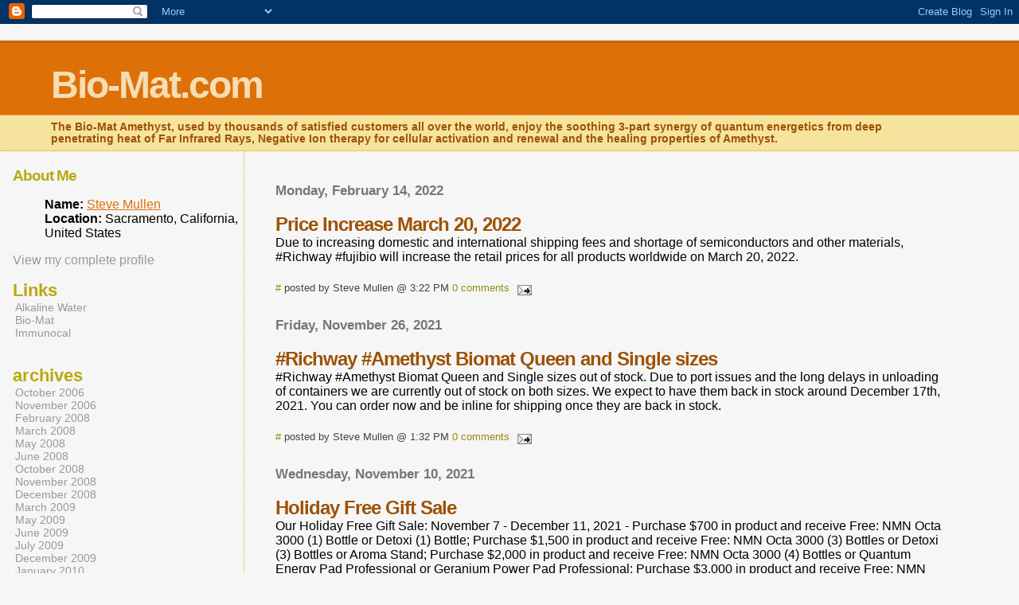

--- FILE ---
content_type: text/html; charset=UTF-8
request_url: https://bio-mat.blogspot.com/
body_size: 6409
content:
<html>
	<head>
		<title>Bio-Mat.com</title>
		<style type="text/css">
			body{margin:0px;padding:0px;background:#f6f6f6;color:#000000;font-family:"Trebuchet MS",Trebuchet,Verdana,Sans-Serif;}
			a{color:#DE7008;}
			a:hover{color:#E0AD12;}
			#logo{padding:0px;margin:0px;}
                        @media all {
                          div#mainClm{float:right;width:66%;padding:30px 7% 10px 3%;border-left:dotted 1px #E0AD12;}
			  div#sideBar{margin:20px 0px 0px 1em;padding:0px;text-align:left;}
                        }
                        @media handheld {
                          div#mainClm{float:none;width:90%;}
			  div#sideBar{padding:30px 7% 10px 3%;}
                        }
                        #header{padding:0px 0px 0px 0px;margin:0px 0px 0px 0px;border-top:1px solid #eeeeee;border-bottom:dotted 1px #E0AD12;background:#F5E39E;color:white;}
			h1,h2,h3,h4,h5,h6{padding:0px;margin:0px;}
			h1 a:link {text-decoration:none;color:#F5DEB3}
			h1 a:visited {text-decoration:none;color:#F5DEB3}
			h1{padding:25px 0px 10px 5%;border-top:double 3px #BF5C00;border-bottom:solid 1px #E89E47;color:#F5DEB3;background:#DE7008;font:bold 300% Verdana,Sans-Serif;letter-spacing:-2px;}
			h2{color:#9E5205;font-weight:bold;font-family:Verdana,Sans-Serif;letter-spacing:-1px;}
			h3{margin:10px 0px 0px 0px;color:#777777;font-size:105%;}
			h4{color:#aa0033;}
			h6{color:#B8A80D;font-size:140%;}
			h2.sidebar-title{color:#B8A80D;margin:0px;padding:0px;font-size:120%;}
			#sideBar ul{margin:0px 0px 33px 0px;padding:0px 0px 0px 0px;list-style-type:none;font-size:95%;}
			#sideBar li{margin:0px 0px 0px 0px;padding:0px 0px 0px 0px;list-style-type:none;font-size:95%;}
			#description{padding:0px;margin:7px 12% 7px 5%;color:#9E5205;background:transparent;font:bold 85% Verdana,Sans-Serif;}
			.blogPost{margin:0px 0px 30px 0px;font-size:100%;}
			.blogPost strong{color:#000000;font-weight:bold;}
			#sideBar ul a{padding:2px;margin:1px;width:100%;border:none;color:#999999;text-decoration:none;}
			#sideBar ul a:link{color:#999999;}
			#sideBar ul a:visited{color:#999999;}
			#sideBar ul a:active{color:#ff0000;}
			#sideBar ul a:hover{color:#DE7008;text-decoration:none;}
			pre,code{color:#999999;}
			strike{color:#999999;}
			.bug{padding:5px;border:0px;}
			.byline{padding:0px;margin:0px;color:#444444;font-size:80%;}
			.byline a{border:none;color:#968A0A;text-decoration:none;}
			.byline a:hover{text-decoration:underline;}
			.blogComments{padding:0px;color:#9E5205;font-size:110%;font-weight:bold;font-family:Verdana,Sans-Serif;}
			.blogComment{margin-top:10px;font-size:100%;font-weight:normal;color:black;}
			.blogComments .byline{padding-bottom:20px;color:#444444;font-size:80%;font-weight:normal;display:inline;margin-right:10px}
                        .deleted-comment {font-style:italic;color:gray;}
               		.comment-link {margin-left:.6em;}
			#profile-container { }
			.profile-datablock { }
			.profile-img {display:inline;}
			.profile-img img {float:left;margin-right:5px;}
			.profile-data strong { }
			#profile-container p { }
			#profile-container .profile-textblock { }
            .profile-link a:link {color:#999999;text-decoration:none;}
            .profile-link a:active {color:#ff0000;text-decoration:none;}
            .profile-link a:visited {color:#999999;text-decoration:none;}
			.profile-link a:hover{color:#DE7008;text-decoration:none;}

</style>
		
		<script type="text/javascript">(function() { (function(){function b(g){this.t={};this.tick=function(h,m,f){var n=f!=void 0?f:(new Date).getTime();this.t[h]=[n,m];if(f==void 0)try{window.console.timeStamp("CSI/"+h)}catch(q){}};this.getStartTickTime=function(){return this.t.start[0]};this.tick("start",null,g)}var a;if(window.performance)var e=(a=window.performance.timing)&&a.responseStart;var p=e>0?new b(e):new b;window.jstiming={Timer:b,load:p};if(a){var c=a.navigationStart;c>0&&e>=c&&(window.jstiming.srt=e-c)}if(a){var d=window.jstiming.load;
c>0&&e>=c&&(d.tick("_wtsrt",void 0,c),d.tick("wtsrt_","_wtsrt",e),d.tick("tbsd_","wtsrt_"))}try{a=null,window.chrome&&window.chrome.csi&&(a=Math.floor(window.chrome.csi().pageT),d&&c>0&&(d.tick("_tbnd",void 0,window.chrome.csi().startE),d.tick("tbnd_","_tbnd",c))),a==null&&window.gtbExternal&&(a=window.gtbExternal.pageT()),a==null&&window.external&&(a=window.external.pageT,d&&c>0&&(d.tick("_tbnd",void 0,window.external.startE),d.tick("tbnd_","_tbnd",c))),a&&(window.jstiming.pt=a)}catch(g){}})();window.tickAboveFold=function(b){var a=0;if(b.offsetParent){do a+=b.offsetTop;while(b=b.offsetParent)}b=a;b<=750&&window.jstiming.load.tick("aft")};var k=!1;function l(){k||(k=!0,window.jstiming.load.tick("firstScrollTime"))}window.addEventListener?window.addEventListener("scroll",l,!1):window.attachEvent("onscroll",l);
 })();</script><script type="text/javascript">function a(){var b=window.location.href,c=b.split("?");switch(c.length){case 1:return b+"?m=1";case 2:return c[1].search("(^|&)m=")>=0?null:b+"&m=1";default:return null}}var d=navigator.userAgent;if(d.indexOf("Mobile")!=-1&&d.indexOf("WebKit")!=-1&&d.indexOf("iPad")==-1||d.indexOf("Opera Mini")!=-1||d.indexOf("IEMobile")!=-1){var e=a();e&&window.location.replace(e)};
</script><meta http-equiv="Content-Type" content="text/html; charset=UTF-8" />
<meta name="generator" content="Blogger" />
<link rel="icon" type="image/vnd.microsoft.icon" href="https://www.blogger.com/favicon.ico"/>
<link rel="alternate" type="application/atom+xml" title="Bio-Mat.com - Atom" href="https://bio-mat.blogspot.com/feeds/posts/default" />
<link rel="alternate" type="application/rss+xml" title="Bio-Mat.com - RSS" href="https://bio-mat.blogspot.com/feeds/posts/default?alt=rss" />
<link rel="service.post" type="application/atom+xml" title="Bio-Mat.com - Atom" href="https://www.blogger.com/feeds/36657283/posts/default" />
<link rel="stylesheet" type="text/css" href="https://www.blogger.com/static/v1/v-css/1601750677-blog_controls.css"/>
<link rel="stylesheet" type="text/css" href="https://www.blogger.com/dyn-css/authorization.css?targetBlogID=36657283&zx=5368f77e-ef07-4711-81c5-fea5929f0747"/>


	<link rel="me" href="https://www.blogger.com/profile/16950249543702852718" />
<meta name='google-adsense-platform-account' content='ca-host-pub-1556223355139109'/>
<meta name='google-adsense-platform-domain' content='blogspot.com'/>
<!-- --><style type="text/css">@import url(//www.blogger.com/static/v1/v-css/navbar/3334278262-classic.css);
div.b-mobile {display:none;}
</style>

</head>

<body><script type="text/javascript">
    function setAttributeOnload(object, attribute, val) {
      if(window.addEventListener) {
        window.addEventListener('load',
          function(){ object[attribute] = val; }, false);
      } else {
        window.attachEvent('onload', function(){ object[attribute] = val; });
      }
    }
  </script>
<div id="navbar-iframe-container"></div>
<script type="text/javascript" src="https://apis.google.com/js/platform.js"></script>
<script type="text/javascript">
      gapi.load("gapi.iframes:gapi.iframes.style.bubble", function() {
        if (gapi.iframes && gapi.iframes.getContext) {
          gapi.iframes.getContext().openChild({
              url: 'https://www.blogger.com/navbar/36657283?origin\x3dhttps://bio-mat.blogspot.com',
              where: document.getElementById("navbar-iframe-container"),
              id: "navbar-iframe"
          });
        }
      });
    </script>


<div id="header">
	<h1>
    
	Bio-Mat.com
	
  </h1>
	<p id="description">The Bio-Mat Amethyst, used by thousands of satisfied customers all over the world, enjoy the soothing 3-part synergy of quantum energetics from deep penetrating heat of Far Infrared Rays, Negative Ion therapy for cellular activation and renewal and the healing properties of Amethyst.</p>
</div>


<!-- Main Column -->
<div id="mainClm">

	<!-- Blog Posts -->
	
		 
			  <h3>Monday, February 14, 2022</h3>
		 
		 <a name="8885989145496792393">&nbsp;</a>
		 <h2>
Price Increase March 20, 2022</h2>
			<div class="blogPost">
			  <div style="clear:both;"></div>Due to increasing domestic and international shipping fees and shortage of semiconductors and other materials, #Richway #fujibio will increase the retail prices for all products worldwide on March 20, 2022.
<div style="clear:both; padding-bottom:0.25em"></div><br />
			  <div class="byline"><a href="http://bio-mat.blogspot.com/2022/02/price-increase-march-20-2022.html" title="permanent link">#</a> posted by Steve Mullen @ 3:22 PM&nbsp;<a href="https://www.blogger.com/comment/fullpage/post/36657283/8885989145496792393"location.href=https://www.blogger.com/comment/fullpage/post/36657283/8885989145496792393;>0 comments</a>
 <span class="item-action"><a href="https://www.blogger.com/email-post/36657283/8885989145496792393" title="Email Post"><img class="icon-action" alt="" src="https://resources.blogblog.com/img/icon18_email.gif" height="13" width="18"/></a></span><span class="item-control blog-admin pid-413377715"><a style="border:none;" href="https://www.blogger.com/post-edit.g?blogID=36657283&postID=8885989145496792393&from=pencil" title="Edit Post"><img class="icon-action" alt="" src="https://resources.blogblog.com/img/icon18_edit_allbkg.gif" height="18" width="18"></a></span> </div>
			</div>
 

		 
			  <h3>Friday, November 26, 2021</h3>
		 
		 <a name="5635535688018293730">&nbsp;</a>
		 <h2>
#Richway #Amethyst Biomat Queen and Single sizes</h2>
			<div class="blogPost">
			  <div style="clear:both;"></div>#Richway #Amethyst Biomat Queen and Single sizes out of stock. Due to port issues and the long delays in unloading of containers we are currently out of stock on both sizes. We expect to have them back in stock around December 17th, 2021. You can order now and be inline for shipping once they are back in stock.<div style="clear:both; padding-bottom:0.25em"></div><br />
			  <div class="byline"><a href="http://bio-mat.blogspot.com/2021/11/richway-amethyst-biomat-queen-and.html" title="permanent link">#</a> posted by Steve Mullen @ 1:32 PM&nbsp;<a href="https://www.blogger.com/comment/fullpage/post/36657283/5635535688018293730"location.href=https://www.blogger.com/comment/fullpage/post/36657283/5635535688018293730;>0 comments</a>
 <span class="item-action"><a href="https://www.blogger.com/email-post/36657283/5635535688018293730" title="Email Post"><img class="icon-action" alt="" src="https://resources.blogblog.com/img/icon18_email.gif" height="13" width="18"/></a></span><span class="item-control blog-admin pid-413377715"><a style="border:none;" href="https://www.blogger.com/post-edit.g?blogID=36657283&postID=5635535688018293730&from=pencil" title="Edit Post"><img class="icon-action" alt="" src="https://resources.blogblog.com/img/icon18_edit_allbkg.gif" height="18" width="18"></a></span> </div>
			</div>
 

		 
			  <h3>Wednesday, November 10, 2021</h3>
		 
		 <a name="214060315553870654">&nbsp;</a>
		 <h2>
 Holiday Free Gift Sale</h2>
			<div class="blogPost">
			  <div style="clear:both;"></div>Our Holiday Free Gift Sale: November 7 - December 11, 2021 - Purchase $700 in product and receive Free: NMN Octa 3000 (1) Bottle or Detoxi (1) Bottle; Purchase $1,500 in product and receive Free: NMN Octa 3000 (3) Bottles or Detoxi (3) Bottles or Aroma Stand; Purchase $2,000 in product and receive Free: NMN Octa 3000 (4) Bottles or Quantum Energy Pad Professional or Geranium Power Pad Professional; Purchase $3,000 in product and receive Free: NMN Octa 3000 (5) Bottles or Geranium Power Pad Single or Geranium Power Pad Queen or Amethyst Tourmaline Pillow; Purchase $4,000 in product and receive Free: NMN Octa 3000 (6) Bottles or Geranium Power Pad Queen + NMN Octa 3000 (3) Bottles or Geranium Power Pad King + NMN Octa 3000 (3) Bottles or Amethyst Tourmaline Pillow + NMN Octa 3000 (3) Bottles or Bamboo Silk Comforter Queen. You will receive via email or postal mail a certificate for redemption of Free item(s) about 2 weeks after your order is processed. Certificate will expire after 3 months. Separate shipping for Free item will be charged after we receive your certificate for redemption.

<a href="https://orderthebiomat.com/index.php?route=product/category&amp;path=105">Details here</a><div style="clear:both; padding-bottom:0.25em"></div><br />
			  <div class="byline"><a href="http://bio-mat.blogspot.com/2021/11/holiday-free-gift-sale.html" title="permanent link">#</a> posted by Steve Mullen @ 2:51 PM&nbsp;<a href="https://www.blogger.com/comment/fullpage/post/36657283/214060315553870654"location.href=https://www.blogger.com/comment/fullpage/post/36657283/214060315553870654;>0 comments</a>
 <span class="item-action"><a href="https://www.blogger.com/email-post/36657283/214060315553870654" title="Email Post"><img class="icon-action" alt="" src="https://resources.blogblog.com/img/icon18_email.gif" height="13" width="18"/></a></span><span class="item-control blog-admin pid-413377715"><a style="border:none;" href="https://www.blogger.com/post-edit.g?blogID=36657283&postID=214060315553870654&from=pencil" title="Edit Post"><img class="icon-action" alt="" src="https://resources.blogblog.com/img/icon18_edit_allbkg.gif" height="18" width="18"></a></span> </div>
			</div>
 

		 
			  <h3>Friday, February 19, 2021</h3>
		 
		 <a name="2226678436691142733">&nbsp;</a>
		 <h2>
We accept Amazon Pay, Apple Pay, Paypal and major credit cards</h2>
			<div class="blogPost">
			  <div style="clear:both;"></div>We accept payment through our shopping cart with Paypal, Paypal Credit, any major credit card, Amazon Pay and Apple Pay. You do not need to set up an account to use a credit card. If you still want to order with a credit card and not order online, give us a call toll free at 1-877-Bio-Mat-Order (1-877-246-6286) or <A href="mailto:sales@Bio-mat.com">contact us</A>. When you click to add an item to our shopping cart, you will be taken to our secure shopping cart <a href="https://orderthebiomat.com">https://orderthebiomat.com</a>. You can change cuurencies in the upper left of the cart for many countries.<div style="clear:both; padding-bottom:0.25em"></div><br />
			  <div class="byline"><a href="http://bio-mat.blogspot.com/2021/02/we-accept-amazon-pay-apple-pay-paypal.html" title="permanent link">#</a> posted by Steve Mullen @ 1:33 PM&nbsp;<a href="https://www.blogger.com/comment/fullpage/post/36657283/2226678436691142733"location.href=https://www.blogger.com/comment/fullpage/post/36657283/2226678436691142733;>0 comments</a>
 <span class="item-action"><a href="https://www.blogger.com/email-post/36657283/2226678436691142733" title="Email Post"><img class="icon-action" alt="" src="https://resources.blogblog.com/img/icon18_email.gif" height="13" width="18"/></a></span><span class="item-control blog-admin pid-413377715"><a style="border:none;" href="https://www.blogger.com/post-edit.g?blogID=36657283&postID=2226678436691142733&from=pencil" title="Edit Post"><img class="icon-action" alt="" src="https://resources.blogblog.com/img/icon18_edit_allbkg.gif" height="18" width="18"></a></span> </div>
			</div>
 

		 
			  <h3>Thursday, February 11, 2021</h3>
		 
		 <a name="6593479060075794648">&nbsp;</a>
		 <h2>
International Orders</h2>
			<div class="blogPost">
			  <div style="clear:both;"></div>Expect delayed shipping for your International order due to observance of Lunar New Years, from Feb 5, 2021 to Feb 21, 2021. Most shipping carriers and public offices in China and Korea will be closed during this time. Orders will still be processed, but expect a delay in shipping your order to you. 
<a href="http://bio-mat.com/internationalorder.html">International Order</a>
<div style="clear:both; padding-bottom:0.25em"></div><br />
			  <div class="byline"><a href="http://bio-mat.blogspot.com/2021/02/international-orders.html" title="permanent link">#</a> posted by Steve Mullen @ 12:12 PM&nbsp;<a href="https://www.blogger.com/comment/fullpage/post/36657283/6593479060075794648"location.href=https://www.blogger.com/comment/fullpage/post/36657283/6593479060075794648;>0 comments</a>
 <span class="item-action"><a href="https://www.blogger.com/email-post/36657283/6593479060075794648" title="Email Post"><img class="icon-action" alt="" src="https://resources.blogblog.com/img/icon18_email.gif" height="13" width="18"/></a></span><span class="item-control blog-admin pid-413377715"><a style="border:none;" href="https://www.blogger.com/post-edit.g?blogID=36657283&postID=6593479060075794648&from=pencil" title="Edit Post"><img class="icon-action" alt="" src="https://resources.blogblog.com/img/icon18_edit_allbkg.gif" height="18" width="18"></a></span> </div>
			</div>
 

		 
			  <h3>Saturday, December 12, 2020</h3>
		 
		 <a name="8062544045444477588">&nbsp;</a>
		 
			<div class="blogPost">
			  <div style="clear:both;"></div>New Product: Bamboo Silk Comforter! Perfect for people who have sensitive skin, allergies, or prone to rashes. None of the Bamboo antibacterial properties are destroyed during the manufacturing process. Not only is Bamboo Fabric incredibly soft, its also a natural hypoallergenic. Keeps you cooler in the summer and warmer in the winter. More details and to order: <a href="https://bio-mat.com/bamboosilkcomforter">Richway Bamboo Silk Comforter</a><div style="clear:both; padding-bottom:0.25em"></div><br />
			  <div class="byline"><a href="http://bio-mat.blogspot.com/2020/12/new-product-bamboo-silk-comforter.html" title="permanent link">#</a> posted by Steve Mullen @ 2:42 PM&nbsp;<a href="https://www.blogger.com/comment/fullpage/post/36657283/8062544045444477588"location.href=https://www.blogger.com/comment/fullpage/post/36657283/8062544045444477588;>0 comments</a>
 <span class="item-action"><a href="https://www.blogger.com/email-post/36657283/8062544045444477588" title="Email Post"><img class="icon-action" alt="" src="https://resources.blogblog.com/img/icon18_email.gif" height="13" width="18"/></a></span><span class="item-control blog-admin pid-413377715"><a style="border:none;" href="https://www.blogger.com/post-edit.g?blogID=36657283&postID=8062544045444477588&from=pencil" title="Edit Post"><img class="icon-action" alt="" src="https://resources.blogblog.com/img/icon18_edit_allbkg.gif" height="18" width="18"></a></span> </div>
			</div>
 

		 
			  <h3>Tuesday, December 01, 2020</h3>
		 
		 <a name="248081649692394414">&nbsp;</a>
		 <h2>
Winter Sale 2020</h2>
			<div class="blogPost">
			  <div style="clear:both;"></div>November 23, 2020 to January 23, 2021: Get a FREE gift from Richway with your order.

$700 in product(s) choose between Geranium Power Pad 187 Mini size or Detoxi (1 bottle)

$1500 in product(s) choose between Two (2) Geranium Power Pads 187 Mini size or Biomat Aroma Stand or Geranium Power Pad 187 Pro size or Detoxi (3 bottles)

$2000 in product(s) choose between Geranium Power Pad 187 Pro size and Biomat Aroma Stand or Geranium Power Pad 187 Single size or Quantum Energy Pad Pro size

$3000 in product(s) choose between Geranium Power Pad 187 Single size and Biomat Aroma Stand or Geranium Power Pad 187 Queen size or New Bamboo Silk Comforter or Amethyst Tourmaline Pillow

$4000 in product(s) choose between New Bamboo Silk Comforter and Biomat Aroma Stand or Geranium Power Pad 187 Queen size and Biomat Aroma Stand or Geranium Power Pad 187 King size and Biomat Aroma Stand or Amethyst Tourmaline Pillow and Biomat Aroma Stand.

FREE gifts: must pay Shipping charge, charged when certificate is redeemed. Detoxi cannot be shipped to China. New Bamboo Silk Comforter information coming soon. The Geranium Power Pad 187 is our waterproof cover. Customer will be emailed a certificate for redemption of free gift(s). Bundled products must be ordered at same time, order returns void certificate. International orders: additional shipping fees will be added when your card is charged. Contact us if you have any questions, and for International shipping additional fees.

<a href="https://orderthebiomat.com/index.php?route=product/category&amp;path=105">Order here</a><div style="clear:both; padding-bottom:0.25em"></div><br />
			  <div class="byline"><a href="http://bio-mat.blogspot.com/2020/12/winter-sale-2020.html" title="permanent link">#</a> posted by Steve Mullen @ 1:17 PM&nbsp;<a href="https://www.blogger.com/comment/fullpage/post/36657283/248081649692394414"location.href=https://www.blogger.com/comment/fullpage/post/36657283/248081649692394414;>0 comments</a>
 <span class="item-action"><a href="https://www.blogger.com/email-post/36657283/248081649692394414" title="Email Post"><img class="icon-action" alt="" src="https://resources.blogblog.com/img/icon18_email.gif" height="13" width="18"/></a></span><span class="item-control blog-admin pid-413377715"><a style="border:none;" href="https://www.blogger.com/post-edit.g?blogID=36657283&postID=248081649692394414&from=pencil" title="Edit Post"><img class="icon-action" alt="" src="https://resources.blogblog.com/img/icon18_edit_allbkg.gif" height="18" width="18"></a></span> </div>
			</div>
 


<!-- 	In accordance to the Blogger terms of service, please leave this button somewhere on your blogger-powered page. Thanks! -->
<p><a href="//www.blogger.com"><img width="88" height="31" src="https://lh3.googleusercontent.com/blogger_img_proxy/AEn0k_t6lkHlO3x9H7_PxQyCg0f4El7unsxRhNC60mBAFPeAGMDK0SHw-9VEuKfTGbcxocQFMv-afwPQsd_uH37kZ5G9Xh0rIJKiME-H1bSy8rxX=s0-d" border="0" alt="This page is powered by Blogger. Isn&#39;t yours?"></a></p>

</div>

<!-- Sidebar -->
<div id="sideBar">

  <div id="profile-container"><h2 class="sidebar-title">About Me</h2>
<dl class="profile-datablock">
<dd class="profile-data"><strong>Name:</strong> <a rel="author" href="https://www.blogger.com/profile/16950249543702852718"> Steve Mullen </a></dd>
<dd class="profile-data"><strong>Location:</strong>  Sacramento, California, United States </dd></dl>

<p class="profile-link"><a rel="author" href="https://www.blogger.com/profile/16950249543702852718">View my complete profile</a></p></div>

		<!-- 
			
			+++++++++++++++++++++++++++++++++++++++++++++++++
					
			Add things to your sidebar here.
			Use the format:
			
			<li><a href="URL">Link Text</a></li>
		
			+++++++++++++++++++++++++++++++++++++++++++++++++
					
		-->
		<h6>Links</h6>
		<ul>
			<li><a href="http://www.drinkalkalinewater.net/">Alkaline Water</a></li>
			<li><a href="http://www.bio-mat.com/">Bio-Mat</a></li>
			<li><a href="http://www.immunotec.com/STEVE217947" target="_blank">Immunocal</a></li>
		</ul>
		
		<h6>archives</h6>
		<ul>
			<li><a href='http://bio-mat.blogspot.com/2006/10/'>October 2006</a></li><li><a href='http://bio-mat.blogspot.com/2006/11/'>November 2006</a></li><li><a href='http://bio-mat.blogspot.com/2008/02/'>February 2008</a></li><li><a href='http://bio-mat.blogspot.com/2008/03/'>March 2008</a></li><li><a href='http://bio-mat.blogspot.com/2008/05/'>May 2008</a></li><li><a href='http://bio-mat.blogspot.com/2008/06/'>June 2008</a></li><li><a href='http://bio-mat.blogspot.com/2008/10/'>October 2008</a></li><li><a href='http://bio-mat.blogspot.com/2008/11/'>November 2008</a></li><li><a href='http://bio-mat.blogspot.com/2008/12/'>December 2008</a></li><li><a href='http://bio-mat.blogspot.com/2009/03/'>March 2009</a></li><li><a href='http://bio-mat.blogspot.com/2009/05/'>May 2009</a></li><li><a href='http://bio-mat.blogspot.com/2009/06/'>June 2009</a></li><li><a href='http://bio-mat.blogspot.com/2009/07/'>July 2009</a></li><li><a href='http://bio-mat.blogspot.com/2009/12/'>December 2009</a></li><li><a href='http://bio-mat.blogspot.com/2010/01/'>January 2010</a></li><li><a href='http://bio-mat.blogspot.com/2010/05/'>May 2010</a></li><li><a href='http://bio-mat.blogspot.com/2010/06/'>June 2010</a></li><li><a href='http://bio-mat.blogspot.com/2010/08/'>August 2010</a></li><li><a href='http://bio-mat.blogspot.com/2010/09/'>September 2010</a></li><li><a href='http://bio-mat.blogspot.com/2010/11/'>November 2010</a></li><li><a href='http://bio-mat.blogspot.com/2011/03/'>March 2011</a></li><li><a href='http://bio-mat.blogspot.com/2011/05/'>May 2011</a></li><li><a href='http://bio-mat.blogspot.com/2011/08/'>August 2011</a></li><li><a href='http://bio-mat.blogspot.com/2012/07/'>July 2012</a></li><li><a href='http://bio-mat.blogspot.com/2012/10/'>October 2012</a></li><li><a href='http://bio-mat.blogspot.com/2013/01/'>January 2013</a></li><li><a href='http://bio-mat.blogspot.com/2013/05/'>May 2013</a></li><li><a href='http://bio-mat.blogspot.com/2015/05/'>May 2015</a></li><li><a href='http://bio-mat.blogspot.com/2016/11/'>November 2016</a></li><li><a href='http://bio-mat.blogspot.com/2017/12/'>December 2017</a></li><li><a href='http://bio-mat.blogspot.com/2018/01/'>January 2018</a></li><li><a href='http://bio-mat.blogspot.com/2018/02/'>February 2018</a></li><li><a href='http://bio-mat.blogspot.com/2018/11/'>November 2018</a></li><li><a href='http://bio-mat.blogspot.com/2019/09/'>September 2019</a></li><li><a href='http://bio-mat.blogspot.com/2020/04/'>April 2020</a></li><li><a href='http://bio-mat.blogspot.com/2020/06/'>June 2020</a></li><li><a href='http://bio-mat.blogspot.com/2020/10/'>October 2020</a></li><li><a href='http://bio-mat.blogspot.com/2020/12/'>December 2020</a></li><li><a href='http://bio-mat.blogspot.com/2021/02/'>February 2021</a></li><li><a href='http://bio-mat.blogspot.com/2021/11/'>November 2021</a></li><li><a href='http://bio-mat.blogspot.com/2022/02/'>February 2022</a></li>
			<!-- Link to the front page, from your archives -->
			<script type="text/javascript">if (location.href.indexOf("archive")!=-1) document.write("<li><strong><a href=\"http://bio-mat.blogspot.com/\">Current Posts</a></strong></li>");</script> 
		</ul>
</div>
</body>
</html>